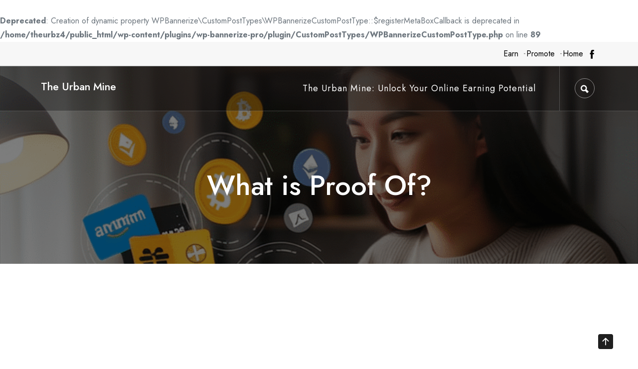

--- FILE ---
content_type: text/html; charset=UTF-8
request_url: https://theurbanmine.com/what-is-proof-of-proof-of-capacity/
body_size: 11089
content:
<br />
<b>Deprecated</b>:  Creation of dynamic property WPBannerize\CustomPostTypes\WPBannerizeCustomPostType::$registerMetaBoxCallback is deprecated in <b>/home/theurbz4/public_html/wp-content/plugins/wp-bannerize-pro/plugin/CustomPostTypes/WPBannerizeCustomPostType.php</b> on line <b>89</b><br />
<!doctype html>
<html lang="en-US" prefix="og: https://ogp.me/ns#">
<head>
	<meta charset="UTF-8">
	<meta name="viewport" content="width=device-width, initial-scale=1">
	<link rel="profile" href="https://gmpg.org/xfn/11">
	
		<style>img:is([sizes="auto" i], [sizes^="auto," i]) { contain-intrinsic-size: 3000px 1500px }</style>
	
<!-- Search Engine Optimization by Rank Math - https://rankmath.com/ -->
<title>What is Proof Of? - The Urban Mine</title>
<meta name="description" content="Proof of Capacity"/>
<meta name="robots" content="index, follow, max-snippet:-1, max-video-preview:-1, max-image-preview:large"/>
<link rel="canonical" href="https://theurbanmine.com/what-is-proof-of-proof-of-capacity/" />
<meta property="og:locale" content="en_US" />
<meta property="og:type" content="article" />
<meta property="og:title" content="What is Proof Of? - The Urban Mine" />
<meta property="og:description" content="Proof of Capacity" />
<meta property="og:url" content="https://theurbanmine.com/what-is-proof-of-proof-of-capacity/" />
<meta property="og:site_name" content="The Urban Mine" />
<meta property="article:author" content="https://www.facebook.com/theurbanmine" />
<meta property="og:updated_time" content="2021-02-26T05:56:26-08:00" />
<meta property="og:image" content="https://theurbanmine.com/wp-content/uploads/cropped-theurbanminer-logo.jpg" />
<meta property="og:image:secure_url" content="https://theurbanmine.com/wp-content/uploads/cropped-theurbanminer-logo.jpg" />
<meta property="og:image:width" content="500" />
<meta property="og:image:height" content="318" />
<meta property="og:image:alt" content="urban-mine-logo" />
<meta property="og:image:type" content="image/jpeg" />
<meta name="twitter:card" content="summary_large_image" />
<meta name="twitter:title" content="What is Proof Of? - The Urban Mine" />
<meta name="twitter:description" content="Proof of Capacity" />
<meta name="twitter:creator" content="@theurbanmine" />
<meta name="twitter:image" content="https://theurbanmine.com/wp-content/uploads/cropped-theurbanminer-logo.jpg" />
<meta name="twitter:label1" content="Time to read" />
<meta name="twitter:data1" content="1 minute" />
<!-- /Rank Math WordPress SEO plugin -->

<link rel='dns-prefetch' href='//fonts.googleapis.com' />
<link rel="alternate" type="application/rss+xml" title="The Urban Mine &raquo; Feed" href="https://theurbanmine.com/feed/" />
<link rel="alternate" type="application/rss+xml" title="The Urban Mine &raquo; Comments Feed" href="https://theurbanmine.com/comments/feed/" />
		<style>
			.lazyload,
			.lazyloading {
				max-width: 100%;
			}
		</style>
		<script type="text/javascript">
/* <![CDATA[ */
window._wpemojiSettings = {"baseUrl":"https:\/\/s.w.org\/images\/core\/emoji\/16.0.1\/72x72\/","ext":".png","svgUrl":"https:\/\/s.w.org\/images\/core\/emoji\/16.0.1\/svg\/","svgExt":".svg","source":{"concatemoji":"https:\/\/theurbanmine.com\/wp-includes\/js\/wp-emoji-release.min.js?ver=6.8.3"}};
/*! This file is auto-generated */
!function(s,n){var o,i,e;function c(e){try{var t={supportTests:e,timestamp:(new Date).valueOf()};sessionStorage.setItem(o,JSON.stringify(t))}catch(e){}}function p(e,t,n){e.clearRect(0,0,e.canvas.width,e.canvas.height),e.fillText(t,0,0);var t=new Uint32Array(e.getImageData(0,0,e.canvas.width,e.canvas.height).data),a=(e.clearRect(0,0,e.canvas.width,e.canvas.height),e.fillText(n,0,0),new Uint32Array(e.getImageData(0,0,e.canvas.width,e.canvas.height).data));return t.every(function(e,t){return e===a[t]})}function u(e,t){e.clearRect(0,0,e.canvas.width,e.canvas.height),e.fillText(t,0,0);for(var n=e.getImageData(16,16,1,1),a=0;a<n.data.length;a++)if(0!==n.data[a])return!1;return!0}function f(e,t,n,a){switch(t){case"flag":return n(e,"\ud83c\udff3\ufe0f\u200d\u26a7\ufe0f","\ud83c\udff3\ufe0f\u200b\u26a7\ufe0f")?!1:!n(e,"\ud83c\udde8\ud83c\uddf6","\ud83c\udde8\u200b\ud83c\uddf6")&&!n(e,"\ud83c\udff4\udb40\udc67\udb40\udc62\udb40\udc65\udb40\udc6e\udb40\udc67\udb40\udc7f","\ud83c\udff4\u200b\udb40\udc67\u200b\udb40\udc62\u200b\udb40\udc65\u200b\udb40\udc6e\u200b\udb40\udc67\u200b\udb40\udc7f");case"emoji":return!a(e,"\ud83e\udedf")}return!1}function g(e,t,n,a){var r="undefined"!=typeof WorkerGlobalScope&&self instanceof WorkerGlobalScope?new OffscreenCanvas(300,150):s.createElement("canvas"),o=r.getContext("2d",{willReadFrequently:!0}),i=(o.textBaseline="top",o.font="600 32px Arial",{});return e.forEach(function(e){i[e]=t(o,e,n,a)}),i}function t(e){var t=s.createElement("script");t.src=e,t.defer=!0,s.head.appendChild(t)}"undefined"!=typeof Promise&&(o="wpEmojiSettingsSupports",i=["flag","emoji"],n.supports={everything:!0,everythingExceptFlag:!0},e=new Promise(function(e){s.addEventListener("DOMContentLoaded",e,{once:!0})}),new Promise(function(t){var n=function(){try{var e=JSON.parse(sessionStorage.getItem(o));if("object"==typeof e&&"number"==typeof e.timestamp&&(new Date).valueOf()<e.timestamp+604800&&"object"==typeof e.supportTests)return e.supportTests}catch(e){}return null}();if(!n){if("undefined"!=typeof Worker&&"undefined"!=typeof OffscreenCanvas&&"undefined"!=typeof URL&&URL.createObjectURL&&"undefined"!=typeof Blob)try{var e="postMessage("+g.toString()+"("+[JSON.stringify(i),f.toString(),p.toString(),u.toString()].join(",")+"));",a=new Blob([e],{type:"text/javascript"}),r=new Worker(URL.createObjectURL(a),{name:"wpTestEmojiSupports"});return void(r.onmessage=function(e){c(n=e.data),r.terminate(),t(n)})}catch(e){}c(n=g(i,f,p,u))}t(n)}).then(function(e){for(var t in e)n.supports[t]=e[t],n.supports.everything=n.supports.everything&&n.supports[t],"flag"!==t&&(n.supports.everythingExceptFlag=n.supports.everythingExceptFlag&&n.supports[t]);n.supports.everythingExceptFlag=n.supports.everythingExceptFlag&&!n.supports.flag,n.DOMReady=!1,n.readyCallback=function(){n.DOMReady=!0}}).then(function(){return e}).then(function(){var e;n.supports.everything||(n.readyCallback(),(e=n.source||{}).concatemoji?t(e.concatemoji):e.wpemoji&&e.twemoji&&(t(e.twemoji),t(e.wpemoji)))}))}((window,document),window._wpemojiSettings);
/* ]]> */
</script>
<link rel='stylesheet' id='wp_bannerize_pro_slugwp-bannerize-admin-barcss-css' href='https://theurbanmine.com/wp-content/plugins/wp-bannerize-pro/public/css/wp-bannerize-admin-bar.css?ver=1.11.0' type='text/css' media='all' />
<link rel='stylesheet' id='wp_bannerize_pro_slugwp-bannerizecss-css' href='https://theurbanmine.com/wp-content/plugins/wp-bannerize-pro/public/css/wp-bannerize.css?ver=1.11.0' type='text/css' media='all' />
<style id='wp-emoji-styles-inline-css' type='text/css'>

	img.wp-smiley, img.emoji {
		display: inline !important;
		border: none !important;
		box-shadow: none !important;
		height: 1em !important;
		width: 1em !important;
		margin: 0 0.07em !important;
		vertical-align: -0.1em !important;
		background: none !important;
		padding: 0 !important;
	}
</style>
<link rel='stylesheet' id='wp-block-library-css' href='https://theurbanmine.com/wp-includes/css/dist/block-library/style.min.css?ver=6.8.3' type='text/css' media='all' />
<style id='wp-bannerize-block-style-inline-css' type='text/css'>


</style>
<style id='global-styles-inline-css' type='text/css'>
:root{--wp--preset--aspect-ratio--square: 1;--wp--preset--aspect-ratio--4-3: 4/3;--wp--preset--aspect-ratio--3-4: 3/4;--wp--preset--aspect-ratio--3-2: 3/2;--wp--preset--aspect-ratio--2-3: 2/3;--wp--preset--aspect-ratio--16-9: 16/9;--wp--preset--aspect-ratio--9-16: 9/16;--wp--preset--color--black: #000000;--wp--preset--color--cyan-bluish-gray: #abb8c3;--wp--preset--color--white: #ffffff;--wp--preset--color--pale-pink: #f78da7;--wp--preset--color--vivid-red: #cf2e2e;--wp--preset--color--luminous-vivid-orange: #ff6900;--wp--preset--color--luminous-vivid-amber: #fcb900;--wp--preset--color--light-green-cyan: #7bdcb5;--wp--preset--color--vivid-green-cyan: #00d084;--wp--preset--color--pale-cyan-blue: #8ed1fc;--wp--preset--color--vivid-cyan-blue: #0693e3;--wp--preset--color--vivid-purple: #9b51e0;--wp--preset--gradient--vivid-cyan-blue-to-vivid-purple: linear-gradient(135deg,rgba(6,147,227,1) 0%,rgb(155,81,224) 100%);--wp--preset--gradient--light-green-cyan-to-vivid-green-cyan: linear-gradient(135deg,rgb(122,220,180) 0%,rgb(0,208,130) 100%);--wp--preset--gradient--luminous-vivid-amber-to-luminous-vivid-orange: linear-gradient(135deg,rgba(252,185,0,1) 0%,rgba(255,105,0,1) 100%);--wp--preset--gradient--luminous-vivid-orange-to-vivid-red: linear-gradient(135deg,rgba(255,105,0,1) 0%,rgb(207,46,46) 100%);--wp--preset--gradient--very-light-gray-to-cyan-bluish-gray: linear-gradient(135deg,rgb(238,238,238) 0%,rgb(169,184,195) 100%);--wp--preset--gradient--cool-to-warm-spectrum: linear-gradient(135deg,rgb(74,234,220) 0%,rgb(151,120,209) 20%,rgb(207,42,186) 40%,rgb(238,44,130) 60%,rgb(251,105,98) 80%,rgb(254,248,76) 100%);--wp--preset--gradient--blush-light-purple: linear-gradient(135deg,rgb(255,206,236) 0%,rgb(152,150,240) 100%);--wp--preset--gradient--blush-bordeaux: linear-gradient(135deg,rgb(254,205,165) 0%,rgb(254,45,45) 50%,rgb(107,0,62) 100%);--wp--preset--gradient--luminous-dusk: linear-gradient(135deg,rgb(255,203,112) 0%,rgb(199,81,192) 50%,rgb(65,88,208) 100%);--wp--preset--gradient--pale-ocean: linear-gradient(135deg,rgb(255,245,203) 0%,rgb(182,227,212) 50%,rgb(51,167,181) 100%);--wp--preset--gradient--electric-grass: linear-gradient(135deg,rgb(202,248,128) 0%,rgb(113,206,126) 100%);--wp--preset--gradient--midnight: linear-gradient(135deg,rgb(2,3,129) 0%,rgb(40,116,252) 100%);--wp--preset--font-size--small: 13px;--wp--preset--font-size--medium: 20px;--wp--preset--font-size--large: 36px;--wp--preset--font-size--x-large: 42px;--wp--preset--spacing--20: 0.44rem;--wp--preset--spacing--30: 0.67rem;--wp--preset--spacing--40: 1rem;--wp--preset--spacing--50: 1.5rem;--wp--preset--spacing--60: 2.25rem;--wp--preset--spacing--70: 3.38rem;--wp--preset--spacing--80: 5.06rem;--wp--preset--shadow--natural: 6px 6px 9px rgba(0, 0, 0, 0.2);--wp--preset--shadow--deep: 12px 12px 50px rgba(0, 0, 0, 0.4);--wp--preset--shadow--sharp: 6px 6px 0px rgba(0, 0, 0, 0.2);--wp--preset--shadow--outlined: 6px 6px 0px -3px rgba(255, 255, 255, 1), 6px 6px rgba(0, 0, 0, 1);--wp--preset--shadow--crisp: 6px 6px 0px rgba(0, 0, 0, 1);}:where(body) { margin: 0; }.wp-site-blocks > .alignleft { float: left; margin-right: 2em; }.wp-site-blocks > .alignright { float: right; margin-left: 2em; }.wp-site-blocks > .aligncenter { justify-content: center; margin-left: auto; margin-right: auto; }:where(.wp-site-blocks) > * { margin-block-start: 24px; margin-block-end: 0; }:where(.wp-site-blocks) > :first-child { margin-block-start: 0; }:where(.wp-site-blocks) > :last-child { margin-block-end: 0; }:root { --wp--style--block-gap: 24px; }:root :where(.is-layout-flow) > :first-child{margin-block-start: 0;}:root :where(.is-layout-flow) > :last-child{margin-block-end: 0;}:root :where(.is-layout-flow) > *{margin-block-start: 24px;margin-block-end: 0;}:root :where(.is-layout-constrained) > :first-child{margin-block-start: 0;}:root :where(.is-layout-constrained) > :last-child{margin-block-end: 0;}:root :where(.is-layout-constrained) > *{margin-block-start: 24px;margin-block-end: 0;}:root :where(.is-layout-flex){gap: 24px;}:root :where(.is-layout-grid){gap: 24px;}.is-layout-flow > .alignleft{float: left;margin-inline-start: 0;margin-inline-end: 2em;}.is-layout-flow > .alignright{float: right;margin-inline-start: 2em;margin-inline-end: 0;}.is-layout-flow > .aligncenter{margin-left: auto !important;margin-right: auto !important;}.is-layout-constrained > .alignleft{float: left;margin-inline-start: 0;margin-inline-end: 2em;}.is-layout-constrained > .alignright{float: right;margin-inline-start: 2em;margin-inline-end: 0;}.is-layout-constrained > .aligncenter{margin-left: auto !important;margin-right: auto !important;}.is-layout-constrained > :where(:not(.alignleft):not(.alignright):not(.alignfull)){margin-left: auto !important;margin-right: auto !important;}body .is-layout-flex{display: flex;}.is-layout-flex{flex-wrap: wrap;align-items: center;}.is-layout-flex > :is(*, div){margin: 0;}body .is-layout-grid{display: grid;}.is-layout-grid > :is(*, div){margin: 0;}body{padding-top: 0px;padding-right: 0px;padding-bottom: 0px;padding-left: 0px;}a:where(:not(.wp-element-button)){text-decoration: underline;}:root :where(.wp-element-button, .wp-block-button__link){background-color: #32373c;border-width: 0;color: #fff;font-family: inherit;font-size: inherit;line-height: inherit;padding: calc(0.667em + 2px) calc(1.333em + 2px);text-decoration: none;}.has-black-color{color: var(--wp--preset--color--black) !important;}.has-cyan-bluish-gray-color{color: var(--wp--preset--color--cyan-bluish-gray) !important;}.has-white-color{color: var(--wp--preset--color--white) !important;}.has-pale-pink-color{color: var(--wp--preset--color--pale-pink) !important;}.has-vivid-red-color{color: var(--wp--preset--color--vivid-red) !important;}.has-luminous-vivid-orange-color{color: var(--wp--preset--color--luminous-vivid-orange) !important;}.has-luminous-vivid-amber-color{color: var(--wp--preset--color--luminous-vivid-amber) !important;}.has-light-green-cyan-color{color: var(--wp--preset--color--light-green-cyan) !important;}.has-vivid-green-cyan-color{color: var(--wp--preset--color--vivid-green-cyan) !important;}.has-pale-cyan-blue-color{color: var(--wp--preset--color--pale-cyan-blue) !important;}.has-vivid-cyan-blue-color{color: var(--wp--preset--color--vivid-cyan-blue) !important;}.has-vivid-purple-color{color: var(--wp--preset--color--vivid-purple) !important;}.has-black-background-color{background-color: var(--wp--preset--color--black) !important;}.has-cyan-bluish-gray-background-color{background-color: var(--wp--preset--color--cyan-bluish-gray) !important;}.has-white-background-color{background-color: var(--wp--preset--color--white) !important;}.has-pale-pink-background-color{background-color: var(--wp--preset--color--pale-pink) !important;}.has-vivid-red-background-color{background-color: var(--wp--preset--color--vivid-red) !important;}.has-luminous-vivid-orange-background-color{background-color: var(--wp--preset--color--luminous-vivid-orange) !important;}.has-luminous-vivid-amber-background-color{background-color: var(--wp--preset--color--luminous-vivid-amber) !important;}.has-light-green-cyan-background-color{background-color: var(--wp--preset--color--light-green-cyan) !important;}.has-vivid-green-cyan-background-color{background-color: var(--wp--preset--color--vivid-green-cyan) !important;}.has-pale-cyan-blue-background-color{background-color: var(--wp--preset--color--pale-cyan-blue) !important;}.has-vivid-cyan-blue-background-color{background-color: var(--wp--preset--color--vivid-cyan-blue) !important;}.has-vivid-purple-background-color{background-color: var(--wp--preset--color--vivid-purple) !important;}.has-black-border-color{border-color: var(--wp--preset--color--black) !important;}.has-cyan-bluish-gray-border-color{border-color: var(--wp--preset--color--cyan-bluish-gray) !important;}.has-white-border-color{border-color: var(--wp--preset--color--white) !important;}.has-pale-pink-border-color{border-color: var(--wp--preset--color--pale-pink) !important;}.has-vivid-red-border-color{border-color: var(--wp--preset--color--vivid-red) !important;}.has-luminous-vivid-orange-border-color{border-color: var(--wp--preset--color--luminous-vivid-orange) !important;}.has-luminous-vivid-amber-border-color{border-color: var(--wp--preset--color--luminous-vivid-amber) !important;}.has-light-green-cyan-border-color{border-color: var(--wp--preset--color--light-green-cyan) !important;}.has-vivid-green-cyan-border-color{border-color: var(--wp--preset--color--vivid-green-cyan) !important;}.has-pale-cyan-blue-border-color{border-color: var(--wp--preset--color--pale-cyan-blue) !important;}.has-vivid-cyan-blue-border-color{border-color: var(--wp--preset--color--vivid-cyan-blue) !important;}.has-vivid-purple-border-color{border-color: var(--wp--preset--color--vivid-purple) !important;}.has-vivid-cyan-blue-to-vivid-purple-gradient-background{background: var(--wp--preset--gradient--vivid-cyan-blue-to-vivid-purple) !important;}.has-light-green-cyan-to-vivid-green-cyan-gradient-background{background: var(--wp--preset--gradient--light-green-cyan-to-vivid-green-cyan) !important;}.has-luminous-vivid-amber-to-luminous-vivid-orange-gradient-background{background: var(--wp--preset--gradient--luminous-vivid-amber-to-luminous-vivid-orange) !important;}.has-luminous-vivid-orange-to-vivid-red-gradient-background{background: var(--wp--preset--gradient--luminous-vivid-orange-to-vivid-red) !important;}.has-very-light-gray-to-cyan-bluish-gray-gradient-background{background: var(--wp--preset--gradient--very-light-gray-to-cyan-bluish-gray) !important;}.has-cool-to-warm-spectrum-gradient-background{background: var(--wp--preset--gradient--cool-to-warm-spectrum) !important;}.has-blush-light-purple-gradient-background{background: var(--wp--preset--gradient--blush-light-purple) !important;}.has-blush-bordeaux-gradient-background{background: var(--wp--preset--gradient--blush-bordeaux) !important;}.has-luminous-dusk-gradient-background{background: var(--wp--preset--gradient--luminous-dusk) !important;}.has-pale-ocean-gradient-background{background: var(--wp--preset--gradient--pale-ocean) !important;}.has-electric-grass-gradient-background{background: var(--wp--preset--gradient--electric-grass) !important;}.has-midnight-gradient-background{background: var(--wp--preset--gradient--midnight) !important;}.has-small-font-size{font-size: var(--wp--preset--font-size--small) !important;}.has-medium-font-size{font-size: var(--wp--preset--font-size--medium) !important;}.has-large-font-size{font-size: var(--wp--preset--font-size--large) !important;}.has-x-large-font-size{font-size: var(--wp--preset--font-size--x-large) !important;}
:root :where(.wp-block-pullquote){font-size: 1.5em;line-height: 1.6;}
</style>
<link rel='stylesheet' id='dashicons-css' href='https://theurbanmine.com/wp-includes/css/dashicons.min.css?ver=6.8.3' type='text/css' media='all' />
<link rel='stylesheet' id='thickbox-css' href='https://theurbanmine.com/wp-includes/js/thickbox/thickbox.css?ver=6.8.3' type='text/css' media='all' />
<link rel='stylesheet' id='joyas-shop-google-fonts-css' href='//fonts.googleapis.com/css?family=Jost%3A300%2C400%2C500%2C700%7CRoboto+Condensed%3A300%2C400&#038;display=swap&#038;ver=6.8.3' type='text/css' media='all' />
<link rel='stylesheet' id='bootstrap-css' href='https://theurbanmine.com/wp-content/themes/joyas-shop/vendors/bootstrap/css/bootstrap.css?ver=4.0.0' type='text/css' media='all' />
<link rel='stylesheet' id='bi-icons-css' href='https://theurbanmine.com/wp-content/themes/joyas-shop/vendors/bi-icons/bootstrap-icons.css?ver=1.8.0' type='text/css' media='all' />
<link rel='stylesheet' id='icofont-css' href='https://theurbanmine.com/wp-content/themes/joyas-shop/vendors/icofont/icofont.css?ver=1.0.1' type='text/css' media='all' />
<link rel='stylesheet' id='scrollbar-css' href='https://theurbanmine.com/wp-content/themes/joyas-shop/vendors/scrollbar/simple-scrollbar.css?ver=1.0.0' type='text/css' media='all' />
<link rel='stylesheet' id='joyas-shop-common-css' href='https://theurbanmine.com/wp-content/themes/joyas-shop/assets/css/joyas-shop-common.css?ver=1.0.0' type='text/css' media='all' />
<link rel='stylesheet' id='joyas-shop-style-css' href='https://theurbanmine.com/wp-content/themes/joyas-business-agency/style.css?ver=1.0.0' type='text/css' media='all' />
<style id='joyas-shop-style-inline-css' type='text/css'>
:root {--primary-color:#6c757d; --secondary-color: #FF4343; --nav-h-color:#FF4343}
</style>
<link rel='stylesheet' id='elementor-icons-css' href='https://theurbanmine.com/wp-content/plugins/elementor/assets/lib/eicons/css/elementor-icons.min.css?ver=5.45.0' type='text/css' media='all' />
<link rel='stylesheet' id='elementor-frontend-css' href='https://theurbanmine.com/wp-content/plugins/elementor/assets/css/frontend.min.css?ver=3.34.1' type='text/css' media='all' />
<link rel='stylesheet' id='elementor-post-2559-css' href='https://theurbanmine.com/wp-content/uploads/elementor/css/post-2559.css?ver=1768483233' type='text/css' media='all' />
<link rel='stylesheet' id='font-awesome-5-all-css' href='https://theurbanmine.com/wp-content/plugins/elementor/assets/lib/font-awesome/css/all.min.css?ver=3.34.1' type='text/css' media='all' />
<link rel='stylesheet' id='font-awesome-4-shim-css' href='https://theurbanmine.com/wp-content/plugins/elementor/assets/lib/font-awesome/css/v4-shims.min.css?ver=3.34.1' type='text/css' media='all' />
<link rel='stylesheet' id='elementor-post-4252-css' href='https://theurbanmine.com/wp-content/uploads/elementor/css/post-4252.css?ver=1768565298' type='text/css' media='all' />
<link rel='stylesheet' id='joyas-shop-css' href='https://theurbanmine.com/wp-content/themes/joyas-shop/style.css?ver=6.8.3' type='text/css' media='all' />
<link rel='stylesheet' id='joyas-business-agency-css' href='https://theurbanmine.com/wp-content/themes/joyas-business-agency/style.css?ver=1.0.2' type='text/css' media='all' />
<link rel='stylesheet' id='aos-next-css' href='https://theurbanmine.com/wp-content/themes/joyas-business-agency/assets/aos-next/aos.css?ver=6.8.3' type='text/css' media='all' />
<link rel='stylesheet' id='elementor-gf-local-roboto-css' href='https://theurbanmine.com/wp-content/uploads/elementor/google-fonts/css/roboto.css?ver=1751050974' type='text/css' media='all' />
<link rel='stylesheet' id='elementor-gf-local-robotoslab-css' href='https://theurbanmine.com/wp-content/uploads/elementor/google-fonts/css/robotoslab.css?ver=1751050975' type='text/css' media='all' />
<script type="text/javascript" src="https://theurbanmine.com/wp-includes/js/jquery/jquery.min.js?ver=3.7.1" id="jquery-core-js"></script>
<script type="text/javascript" src="https://theurbanmine.com/wp-includes/js/jquery/jquery-migrate.min.js?ver=3.4.1" id="jquery-migrate-js"></script>
<script type="text/javascript" src="https://theurbanmine.com/wp-content/plugins/elementor/assets/lib/font-awesome/js/v4-shims.min.js?ver=3.34.1" id="font-awesome-4-shim-js"></script>
<link rel="https://api.w.org/" href="https://theurbanmine.com/wp-json/" /><link rel="alternate" title="JSON" type="application/json" href="https://theurbanmine.com/wp-json/wp/v2/pages/4252" /><link rel="EditURI" type="application/rsd+xml" title="RSD" href="https://theurbanmine.com/xmlrpc.php?rsd" />
<meta name="generator" content="WordPress 6.8.3" />
<link rel='shortlink' href='https://theurbanmine.com/?p=4252' />
<link rel="alternate" title="oEmbed (JSON)" type="application/json+oembed" href="https://theurbanmine.com/wp-json/oembed/1.0/embed?url=https%3A%2F%2Ftheurbanmine.com%2Fwhat-is-proof-of-proof-of-capacity%2F" />
<link rel="alternate" title="oEmbed (XML)" type="text/xml+oembed" href="https://theurbanmine.com/wp-json/oembed/1.0/embed?url=https%3A%2F%2Ftheurbanmine.com%2Fwhat-is-proof-of-proof-of-capacity%2F&#038;format=xml" />
		<script>
			document.documentElement.className = document.documentElement.className.replace('no-js', 'js');
		</script>
				<style>
			.no-js img.lazyload {
				display: none;
			}

			figure.wp-block-image img.lazyloading {
				min-width: 150px;
			}

			.lazyload,
			.lazyloading {
				--smush-placeholder-width: 100px;
				--smush-placeholder-aspect-ratio: 1/1;
				width: var(--smush-image-width, var(--smush-placeholder-width)) !important;
				aspect-ratio: var(--smush-image-aspect-ratio, var(--smush-placeholder-aspect-ratio)) !important;
			}

						.lazyload, .lazyloading {
				opacity: 0;
			}

			.lazyloaded {
				opacity: 1;
				transition: opacity 400ms;
				transition-delay: 0ms;
			}

					</style>
		<meta name="generator" content="Elementor 3.34.1; features: additional_custom_breakpoints; settings: css_print_method-external, google_font-enabled, font_display-auto">

<!-- Schema & Structured Data For WP v1.54.1 - -->
<script type="application/ld+json" class="saswp-schema-markup-output">
[{"@context":"https:\/\/schema.org\/","@graph":[{"@context":"https:\/\/schema.org\/","@type":"SiteNavigationElement","@id":"https:\/\/theurbanmine.com\/#home","name":"Home","url":"https:\/\/theurbanmine.com"},{"@context":"https:\/\/schema.org\/","@type":"SiteNavigationElement","@id":"https:\/\/theurbanmine.com\/#earn","name":"Earn","url":"https:\/\/theurbanmine.com\/earn\/"},{"@context":"https:\/\/schema.org\/","@type":"SiteNavigationElement","@id":"https:\/\/theurbanmine.com\/#promote","name":"Promote","url":"https:\/\/theurbanmine.com\/promote\/"}]},

{"@context":"https:\/\/schema.org\/","@type":"BreadcrumbList","@id":"https:\/\/theurbanmine.com\/what-is-proof-of-proof-of-capacity\/#breadcrumb","itemListElement":[{"@type":"ListItem","position":1,"item":{"@id":"https:\/\/theurbanmine.com","name":"Home"}},{"@type":"ListItem","position":2,"item":{"@id":"https:\/\/theurbanmine.com\/what-is-proof-of-proof-of-capacity\/","name":"What is Proof Of? - The Urban Mine"}}]}]
</script>

    <script>
      window.ajaxurl =
        "https://theurbanmine.com/wp-admin/admin-ajax.php"
      window.WPBannerize = {
    "General": {
        "impressions_enabled": true,
        "clicks_enabled": true
    },
    "impressions": {
        "enabled": true,
        "keep_clean": "disabled",
        "max_records": 1000,
        "num_months": 3,
        "schedules": "twicedaily"
    },
    "clicks": {
        "enabled": true,
        "keep_clean": "disabled",
        "max_records": 1000,
        "num_months": 3,
        "schedules": "twicedaily"
    },
    "geolocalization": {
        "ipstack": {
            "api_key": ""
        }
    },
    "Layout": {
        "top": 0,
        "right": 0,
        "bottom": 0,
        "left": 0
    },
    "theme": {
        "campaigns": {
            "custom_template": {
                "enabled": false,
                "header": true,
                "footer": true,
                "sidebar": true,
                "file": "custom-taxonomy-template.php"
            },
            "custom_file": ""
        },
        "banner": {
            "custom_template": {
                "enabled": false,
                "header": true,
                "footer": true,
                "sidebar": true,
                "file": "custom-single-template.php"
            },
            "custom_file": ""
        }
    }
};
      window.WPBannerize.nonce = 'a99b42dcbf';
    </script>
    			<style>
				.e-con.e-parent:nth-of-type(n+4):not(.e-lazyloaded):not(.e-no-lazyload),
				.e-con.e-parent:nth-of-type(n+4):not(.e-lazyloaded):not(.e-no-lazyload) * {
					background-image: none !important;
				}
				@media screen and (max-height: 1024px) {
					.e-con.e-parent:nth-of-type(n+3):not(.e-lazyloaded):not(.e-no-lazyload),
					.e-con.e-parent:nth-of-type(n+3):not(.e-lazyloaded):not(.e-no-lazyload) * {
						background-image: none !important;
					}
				}
				@media screen and (max-height: 640px) {
					.e-con.e-parent:nth-of-type(n+2):not(.e-lazyloaded):not(.e-no-lazyload),
					.e-con.e-parent:nth-of-type(n+2):not(.e-lazyloaded):not(.e-no-lazyload) * {
						background-image: none !important;
					}
				}
			</style>
						<style type="text/css">
				#masthead .container.header-middle{
					background: url( https://theurbanmine.com/wp-content/uploads/cropped-Gemini_Generated_Image_ecxnp9ecxnp9ecxn-e1751060037568.png ) center center no-repeat;
					background-size: cover;
				}
			</style>
		<link rel="icon" href="https://theurbanmine.com/wp-content/uploads/2021/02/theurbanminer-logo-2-100x100.jpg" sizes="32x32" />
<link rel="icon" href="https://theurbanmine.com/wp-content/uploads/2021/02/theurbanminer-logo-2-300x300.jpg" sizes="192x192" />
<link rel="apple-touch-icon" href="https://theurbanmine.com/wp-content/uploads/2021/02/theurbanminer-logo-2-300x300.jpg" />
<meta name="msapplication-TileImage" content="https://theurbanmine.com/wp-content/uploads/2021/02/theurbanminer-logo-2-300x300.jpg" />
</head>

<body class="wp-singular page-template-default page page-id-4252 wp-theme-joyas-shop wp-child-theme-joyas-business-agency no-sidebar elementor-default elementor-kit-2559 elementor-page elementor-page-4252" >
 <div id="page" class="site">

    <a class="skip-link screen-reader-text" href="#content">Skip to content</a><div class="top-bar-menu">
		<div class="container"><div class="left-menu"></div><div class="right-menu"><div class="top-bar-menu"><ul id="menu-store" class="menu"><li id="menu-item-28984" class="menu-item menu-item-type-post_type menu-item-object-e-landing-page menu-item-28984"><a href="https://theurbanmine.com/earn/">Earn</a></li>
<li id="menu-item-28985" class="menu-item menu-item-type-post_type menu-item-object-e-landing-page menu-item-28985"><a href="https://theurbanmine.com/promote/">Promote</a></li>
<li id="menu-item-28997" class="menu-item menu-item-type-post_type menu-item-object-page menu-item-home menu-item-28997"><a href="https://theurbanmine.com/">Home</a></li>
</ul></div><ul class="social-links"><li class="social-item-facebook"><a href="https://theurbanmine.com" target="_blank" rel="nofollow"><i class="icofont-facebook"></i></a></li></ul></div></div>
		</div><header id="masthead" class="site-header style_6">
<div class="header_wrap ">
    <div class="container">
        <div class="d-flex align-items-center justify-content-between">
            <div class="logo-wrap"><h3><a href="https://theurbanmine.com/" rel="home" class="site-title" title="Unlock Your Online Earning Potential">The Urban Mine</a></h3></div>		<nav id="navbar" class="underline">
		<button class="joyas-shop-navbar-close"><i class="icofont-ui-close"></i></button>

		<ul id="menu-td-demo-header-menu" class="joyas-main-menu navigation-menu"><li id="menu-item-7109" class="menu-item menu-item-type-post_type menu-item-object-page menu-item-home menu-item-7109"><a href="https://theurbanmine.com/">The Urban Mine: Unlock Your Online Earning Potential</a></li>
</ul>		
		</nav>
                    <ul class="header-icon d-flex justify-content-end ">
            <li class="flex-fill flex-grow-1"><button type="button" class="searchbar-action"><i class="icofont-ui-search"></i></button></li>
                        <li class="toggle-list"><button class="joyas-shop-rd-navbar-toggle" tabindex="0" autofocus="true"><i class="icofont-navigation-menu"></i></button></li>
            </ul>
        </div>
    </div>
</div>
</header>	    <div id="static_header_banner" class="header-img lazyload" 
	        	            style="background-image:inherit; background-attachment: scroll; background-size: cover; background-position: center center;"
	         data-bg-image="url(https://theurbanmine.com/wp-content/uploads/cropped-Gemini_Generated_Image_ecxnp9ecxnp9ecxn-e1751060037568.png)">
	        
	        <div class="content-text">
	            <div class="container">
	                <div class="site-header-text-wrap">
	                    <h1 class="page-title-text">What is Proof Of?</h1><div class="subtitle"></div>	                </div>
	            </div>
	        </div>
	    </div>
	    

	<div id="content" class="site-content"  >
<div id="primary" class="content-area container">
        				<div class="row"><div class="col-md-10 offset-md-1 bcf-main-content">
	   					<main id="main" class="site-main">	



		<article data-aos="fade-up" id="post-4252" class="joyas-shop-single-post post-4252 page type-page status-publish hentry">

 	     <div class="post">
               
		<div class="content-wrap">		<div data-elementor-type="wp-page" data-elementor-id="4252" class="elementor elementor-4252">
						<section class="elementor-section elementor-top-section elementor-element elementor-element-34668734 elementor-section-boxed elementor-section-height-default elementor-section-height-default" data-id="34668734" data-element_type="section">
						<div class="elementor-container elementor-column-gap-default">
					<div class="elementor-column elementor-col-100 elementor-top-column elementor-element elementor-element-27a529a3" data-id="27a529a3" data-element_type="column">
			<div class="elementor-widget-wrap elementor-element-populated">
						<div class="elementor-element elementor-element-638aa54 elementor-widget elementor-widget-text-editor" data-id="638aa54" data-element_type="widget" data-widget_type="text-editor.default">
				<div class="elementor-widget-container">
									
<p><strong>Proof of Capacity</strong></p>

<p><br />Proof of Capacity (PoC) is a consensus mechanism and algorithm used by mining devices. It uses available space in hard drives to validate transactions, store solutions regarding cryptocurrency hashing problems, and fulfill mining rights. It is considered one of the best alternative solutions to the issues associated with high energy consumption.</p>

<p><strong>Proof of Assignment (PoA)</strong></p>

<p><br />Proof of Assignment (PoA) is considered an optimized solution to coordinate devices connected to the Internet of Things (IoT). It is a cryptographic consensus mechanism that can execute on low-end hardware with a higher score compared to other precursors. In a decentralized and distributed network; Proof of Assignment is used to confirm the agreement and performs other cryptographic tasks, named &#8220;Micro Mining&#8221;</p>

<p><strong>Proof of Activity</strong></p>

<p>Proof of Activity is a consensus algorithm that is used to clarify either transaction performed on a blockchain-based platform is genuine or not and also check, miners have reached the consensus or not. Proof of activity has a hybrid nature having features of both proof of stake (POS) and proof of work (POW). Cryptocurrency Decred (DCR) using PoA&#8217;s consensus algorithm to operate.</p>

<p><strong>Proof of Burn</strong></p>

<p><br />Proof of Burn (PoB) is operating on the basic principle of permitting miners to &#8220;burn&#8221; their virtual crypto tokens. PoB is considered a substitute consensus algorithm that resolves the high energy consumption problem of a PoW system. In a PoB based network, the block doesn&#8217;t require any additional or powerful computational resources, and being a low energy consumer algorithm; it also doesn&#8217;t depend upon powerful mining hardware.</p>

<p><strong>Proof of Work</strong></p>

<p><br />Proof of Work (PoW) is an algorithm that has set the foundation of well-known cryptocurrencies like Ethereum and Bitcoin. It is used to develop an automated currency that can work without operations controlled by any government or company. PoW plays an important role in creating new blocks in the Bitcoin blockchain within 10 minutes.</p>

<p><strong>Proof of Stake</strong></p>

<p><br />Proof of Stake (PoS) is such a consensus algorithm that facilitates a blockchain-based network to achieve distributed consensus. In PoS, using different combinations of numbers new/next blocks are created. It also defines that on the basis of coins holding, a miner can validate or mine the block transactions.</p>
								</div>
				</div>
					</div>
		</div>
					</div>
		</section>
				</div>
		</div>      
       
            <div class="clearfix"></div>
    </div>
   
</article><!-- #post-4252 -->



		

</main>
	   			</div></div></div>
	</div><!-- #content -->

	 <footer id="colophon" class="site-footer">         <div class="footer_widget_wrap">
         <div class="container">
            <div class="row joyas-shop-flex">
                            </div>
         </div>  
         </div>
        <div class="container site_info">
                <div class="row"><div class="col-12 ">Copyright &copy; 2026 The Urban Mine. All Right Reserved. <span class="dev_info"><a href="https://athemeart.com/downloads/joyas-business-agency/" target="_blank">Joyas Business Agency</a> theme by <a href="https://athemeart.com/" target="_blank">aThemeArt</a>.</span></div>  </div>
            </div></footer><div class="search-bar-modal" id="search-bar"><div class="modal-wrap">
    <button class="button appw-modal-close-button" type="button"><i class="bi bi-x-lg"></i></button><form role="search" method="get" id="searchform" class="search-form" action="https://theurbanmine.com/" >
            <input type="search" value="" name="s" id="s" placeholder="Search …" />
            <button type="submit" class="search-submit">Search</button>
            </form></div></div><a id="backToTop" class="ui-to-top active"><i class="bi bi-arrow-up-square-fill"></i></a></div><!-- #page -->

<script type="speculationrules">
{"prefetch":[{"source":"document","where":{"and":[{"href_matches":"\/*"},{"not":{"href_matches":["\/wp-*.php","\/wp-admin\/*","\/wp-content\/uploads\/*","\/wp-content\/*","\/wp-content\/plugins\/*","\/wp-content\/themes\/joyas-business-agency\/*","\/wp-content\/themes\/joyas-shop\/*","\/*\\?(.+)"]}},{"not":{"selector_matches":"a[rel~=\"nofollow\"]"}},{"not":{"selector_matches":".no-prefetch, .no-prefetch a"}}]},"eagerness":"conservative"}]}
</script>
			<script>
				const lazyloadRunObserver = () => {
					const lazyloadBackgrounds = document.querySelectorAll( `.e-con.e-parent:not(.e-lazyloaded)` );
					const lazyloadBackgroundObserver = new IntersectionObserver( ( entries ) => {
						entries.forEach( ( entry ) => {
							if ( entry.isIntersecting ) {
								let lazyloadBackground = entry.target;
								if( lazyloadBackground ) {
									lazyloadBackground.classList.add( 'e-lazyloaded' );
								}
								lazyloadBackgroundObserver.unobserve( entry.target );
							}
						});
					}, { rootMargin: '200px 0px 200px 0px' } );
					lazyloadBackgrounds.forEach( ( lazyloadBackground ) => {
						lazyloadBackgroundObserver.observe( lazyloadBackground );
					} );
				};
				const events = [
					'DOMContentLoaded',
					'elementor/lazyload/observe',
				];
				events.forEach( ( event ) => {
					document.addEventListener( event, lazyloadRunObserver );
				} );
			</script>
			<script type="text/javascript" src="https://theurbanmine.com/wp-content/plugins/wp-bannerize-pro/public/js/wp-bannerize-impressions.js?ver=1.11.0" id="wp_bannerize_pro_slugwp-bannerize-impressionsjs-js"></script>
<script type="text/javascript" src="https://theurbanmine.com/wp-content/themes/joyas-shop/vendors/bootstrap/js/bootstrap.js?ver=3.3.7" id="bootstrap-js"></script>
<script type="text/javascript" src="https://theurbanmine.com/wp-content/themes/joyas-shop/vendors/scrollbar/simple-scrollbar.js?ver=6.8.3" id="scrollbar-js-js"></script>
<script type="text/javascript" src="https://theurbanmine.com/wp-content/themes/joyas-shop/vendors/customselect.js?ver=6.8.3" id="customselect-js"></script>
<script type="text/javascript" src="https://theurbanmine.com/wp-content/themes/joyas-shop/vendors/owl-carousel/owl.carousel.js?ver=6.8.3" id="owl-carousel-js-js"></script>
<script type="text/javascript" src="https://theurbanmine.com/wp-content/themes/joyas-shop/vendors/sticky-sidebar/jquery.sticky-sidebar.js?ver=6.8.3" id="sticky-sidebar-js"></script>
<script type="text/javascript" id="thickbox-js-extra">
/* <![CDATA[ */
var thickboxL10n = {"next":"Next >","prev":"< Prev","image":"Image","of":"of","close":"Close","noiframes":"This feature requires inline frames. You have iframes disabled or your browser does not support them.","loadingAnimation":"https:\/\/theurbanmine.com\/wp-includes\/js\/thickbox\/loadingAnimation.gif"};
/* ]]> */
</script>
<script type="text/javascript" src="https://theurbanmine.com/wp-includes/js/thickbox/thickbox.js?ver=3.1-20121105" id="thickbox-js"></script>
<script type="text/javascript" src="https://theurbanmine.com/wp-content/themes/joyas-shop/assets/js/joyas-shop.js?ver=1.0.0" id="joyas-shop-js-js"></script>
<script type="text/javascript" src="https://theurbanmine.com/wp-content/plugins/elementor/assets/js/webpack.runtime.min.js?ver=3.34.1" id="elementor-webpack-runtime-js"></script>
<script type="text/javascript" src="https://theurbanmine.com/wp-content/plugins/elementor/assets/js/frontend-modules.min.js?ver=3.34.1" id="elementor-frontend-modules-js"></script>
<script type="text/javascript" src="https://theurbanmine.com/wp-includes/js/jquery/ui/core.min.js?ver=1.13.3" id="jquery-ui-core-js"></script>
<script type="text/javascript" id="elementor-frontend-js-before">
/* <![CDATA[ */
var elementorFrontendConfig = {"environmentMode":{"edit":false,"wpPreview":false,"isScriptDebug":false},"i18n":{"shareOnFacebook":"Share on Facebook","shareOnTwitter":"Share on Twitter","pinIt":"Pin it","download":"Download","downloadImage":"Download image","fullscreen":"Fullscreen","zoom":"Zoom","share":"Share","playVideo":"Play Video","previous":"Previous","next":"Next","close":"Close","a11yCarouselPrevSlideMessage":"Previous slide","a11yCarouselNextSlideMessage":"Next slide","a11yCarouselFirstSlideMessage":"This is the first slide","a11yCarouselLastSlideMessage":"This is the last slide","a11yCarouselPaginationBulletMessage":"Go to slide"},"is_rtl":false,"breakpoints":{"xs":0,"sm":480,"md":768,"lg":1025,"xl":1440,"xxl":1600},"responsive":{"breakpoints":{"mobile":{"label":"Mobile Portrait","value":767,"default_value":767,"direction":"max","is_enabled":true},"mobile_extra":{"label":"Mobile Landscape","value":880,"default_value":880,"direction":"max","is_enabled":false},"tablet":{"label":"Tablet Portrait","value":1024,"default_value":1024,"direction":"max","is_enabled":true},"tablet_extra":{"label":"Tablet Landscape","value":1200,"default_value":1200,"direction":"max","is_enabled":false},"laptop":{"label":"Laptop","value":1366,"default_value":1366,"direction":"max","is_enabled":false},"widescreen":{"label":"Widescreen","value":2400,"default_value":2400,"direction":"min","is_enabled":false}},"hasCustomBreakpoints":false},"version":"3.34.1","is_static":false,"experimentalFeatures":{"additional_custom_breakpoints":true,"landing-pages":true,"home_screen":true,"global_classes_should_enforce_capabilities":true,"e_variables":true,"cloud-library":true,"e_opt_in_v4_page":true,"e_interactions":true,"import-export-customization":true},"urls":{"assets":"https:\/\/theurbanmine.com\/wp-content\/plugins\/elementor\/assets\/","ajaxurl":"https:\/\/theurbanmine.com\/wp-admin\/admin-ajax.php","uploadUrl":"https:\/\/theurbanmine.com\/wp-content\/uploads"},"nonces":{"floatingButtonsClickTracking":"aaa539de72"},"swiperClass":"swiper","settings":{"page":[],"editorPreferences":[]},"kit":{"active_breakpoints":["viewport_mobile","viewport_tablet"],"global_image_lightbox":"yes","lightbox_enable_counter":"yes","lightbox_enable_fullscreen":"yes","lightbox_enable_zoom":"yes","lightbox_enable_share":"yes","lightbox_title_src":"title","lightbox_description_src":"description"},"post":{"id":4252,"title":"What%20is%20Proof%20Of%3F%20-%20The%20Urban%20Mine","excerpt":"","featuredImage":false}};
/* ]]> */
</script>
<script type="text/javascript" src="https://theurbanmine.com/wp-content/plugins/elementor/assets/js/frontend.min.js?ver=3.34.1" id="elementor-frontend-js"></script>
<script type="text/javascript" id="smush-lazy-load-js-before">
/* <![CDATA[ */
var smushLazyLoadOptions = {"autoResizingEnabled":false,"autoResizeOptions":{"precision":5,"skipAutoWidth":true}};
/* ]]> */
</script>
<script type="text/javascript" src="https://theurbanmine.com/wp-content/plugins/wp-smushit/app/assets/js/smush-lazy-load.min.js?ver=3.23.1" id="smush-lazy-load-js"></script>
<script type="text/javascript" src="https://theurbanmine.com/wp-content/themes/joyas-business-agency/assets/aos-next/aos.js?ver=3.3.7" id="aos-next-js-js"></script>
<script type="text/javascript" src="https://theurbanmine.com/wp-content/themes/joyas-business-agency/assets/js/joyas-business-agency.js?ver=1.0.0" id="joyas-business-agency-js"></script>

</body>
</html>


--- FILE ---
content_type: text/css
request_url: https://theurbanmine.com/wp-content/themes/joyas-business-agency/style.css?ver=1.0.0
body_size: 2339
content:
/*
Theme Name: Joyas Business Agency
Author: aThemeArt
Author URI: https://athemeart.com/
Theme URI: https://athemeart.com/downloads/joyas-business-agency/
Description: Joyas Business Agency, a child theme of Joyas Shop, delivers a crisp, dynamic design perfect for modern businesses. Ideal for agencies, corporate firms, consultants, law offices, real estate, and more, it features a clean layout with hero banners, service grids, team profiles, and stylish portfolios. Built for clarity and impact, it offers space for achievements, testimonials, fun facts, and blogs. Fully optimized for Elementor and WooCommerce, it’s easy to customize, responsive, and packed with features like skill indicators, testimonial sliders, service boxes, and company stats. Also, while the blogging layout does not show company or latest news, it’s a great option for personal bloggers, supporting various post formats to suit any blog type. Try it for your agency, studio, wellness center, corporate, industrial, insurance company, charity, or construction firm—and see the difference!
Template: joyas-shop
Version: 1.0.2
Requires at least: 5.0
Tested up to: 5.
Requires PHP: 7.4
License: GNU General Public License v3 or later
License URI: http://www.gnu.org/licenses/gpl-3.0.html
Tags: one-column, two-columns, three-columns, left-sidebar, right-sidebar, sticky-post, custom-background, custom-header, custom-colors, custom-menu, featured-images, full-width-template, translation-ready, theme-options, threaded-comments, custom-logo, blog, e-commerce
Text Domain: joyas-business-agency
*/

/* Header Styles */
:root {
  --secondary-color: #01A4EF;
  --tertiary-color: #000;
  --quaternary-color:#fff;
  --secondary-alpha: #d2a35c;
   
  --nav-color:#000;
  --nav-h-color:#d2a35c;
  --nav-bg:#fff;
  --nav-h-bg:#FF4343;
  --nav-h-bg-2:#f01a1a;
  
  --body-font:'Jost', sans-serif;
  --heading-font:'Jost', sans-serif;
  
  }

#masthead.style_6 {
  position: relative;
  padding: 0;
  height: 0;
}
#masthead.style_6 .header_wrap {
  position: absolute;
  top: 0;
  left: 0;
  right: 0;
  background-color: rgba(0, 0, 0, 0.3);
  border-bottom: 1px solid rgba(255, 255, 255, 0.2);
  z-index: 999;
}
#masthead.style_6 .navigation-menu > li > a {
  border-radius: 0;
  color: #fff;
  font-size: 18px;
  letter-spacing:1px;
}
#masthead.style_6 .navigation-menu > li > a:hover,
#masthead.style_6 .navigation-menu > li > a:focus{
  color: #01A4EF; 
}
#masthead.style_6 .navigation-menu li li > a:hover,
#masthead.style_6 .navigation-menu li li > a:focus, 
#masthead.style_6 .navigation-menu li li.current-menu-item > a,
#masthead.style_6 .navigation-menu li li.current-page-parent > a{
  background: #01A4EF;
}
#navbar.underline .navigation-menu > li > a::after{
  display: none;
}
#masthead.style_6 .navsticky.active {
  position: fixed;
}
#masthead.style_6 .logo-wrap {
  position: relative;
  padding: 25px 0;
}
#masthead.style_6 #navbar {
  margin-left: auto;
}
#masthead.style_6 .header-icon {
  padding: 25px 0 25px 25px;
  margin-left: 25px;
  border-left: 1px solid rgba(255, 255, 255, 0.2);
}
#masthead.style_6 .header-icon a{
	color: var(--nav-color);
	border: 1px solid var(--nav-color);
	background: none!important;
}
/* Password Field Styles */
.password-input {
  position: relative;
  display: block;
}
.show-password-input {
  position: absolute;
  top: 0;
  right: 0;
  bottom: 0;
  padding: 0 20px;
  background: none !important;
  border: none;
}
.show-password-input:before {
  font-family: 'bootstrap-icons' !important;
  content: "\f33f";
  font-size: 18px;
  color: var(--secondary-color);
}
.show-password-input.display-password:before {
  content: "\f341";
}
/* Section Specific Padding */
#gs-home-page-hero.style_6 .slideUp.center,
#static_header_banner.style_6 .content-text {
   padding-top: 120px;
}
.top-bar-menu li ul.sub-menu{
	 z-index: 9999!important;
}
#static_header_banner{
    height: 55vh!important;
}
#static_header_banner .site-header-text-wrap{
    padding-top: 100px;
}
#masthead.style_6 .navigation-menu li ul{
    top: 100%!important;
}
#masthead.style_6 .navigation-menu li ul ul {
    top: 3px!important;
}
.joyas-shop-single-post .img-box .animation_on:before,
.joyas-shop-single-post .img-box .animation_on:after{
    content: '';
    position: absolute;
    top: 20px;
    left: 20px;
    right: 20px;
    bottom: 20px;
    z-index: 1;
    opacity: 0;
    -webkit-transition: opacity .4s, -webkit-transform .35s ease-in-out;
    -moz-transition: opacity .4s, -moz-transform .35s ease-in-out;
    -o-transition: opacity .4s, -o-transform .35s ease-in-out;
    transition: opacity .4s, transform .35s ease-in-out;
}
.joyas-shop-single-post .img-box .animation_on:before{
    border-top: 1px solid #FFF;
    border-bottom: 1px solid #FFF;
    -webkit-transform: scale(0,1);
    transform: scale(0,1);
}
.joyas-shop-single-post .img-box .animation_on:after{
    border-right: 1px solid #FFF;
    border-left: 1px solid #FFF;
    -webkit-transform: scale(1,0);
    transform: scale(1,0);
}
.joyas-shop-single-post .img-box:hover .animation_on:before,
.joyas-shop-single-post .img-box:hover .animation_on:after,
.joyas-shop-single-post .img-box .animation_on:hover:before,
.joyas-shop-single-post .img-box .animation_on:hover:after,
.joyas-shop-single-post .img-box .animation_on:focus:before,
.joyas-shop-single-post .img-box .animation_on:focus:after{
    opacity: 1;
    -webkit-transform: scale(1);
    transform: scale(1);
}
.joyas-shop-single-post .img-box .animation_on img{
    transform: scale(1) rotate(0deg);
    transition: transform 0.5s ease-in-out;
}
.joyas-shop-single-post .img-box .animation_on:hover img{
    transform: scale(1.2) rotate(4deg);
}
#secondary .widget li{
    padding: 3px 0 3px 0px !important;
}
.top-bar-menu .container a:hover,
.top-bar-menu .container a:focus{
    color: var(--secondary-color);
}
.top-bar-menu .right-menu li ul a:hover,
.top-bar-menu .right-menu li ul a:focus{
    color: var(--secondary-color);
}
#masthead.style_6 .header-icon li a,
#masthead.style_6 .header-icon .searchbar-action{
    color: var(--secondary-color);
    height: 40px;
    width: 40px;
    border-radius: 50%;
    text-align: center;
    line-height: 40px;
    display: inline-block;
    position: relative;
    background: none;
    padding: 0px;
    color: #fff;
    font-size: 12px;
    border: 1px solid rgba(256, 256, 256, 0.5);
}
#masthead.style_6 .header-icon li a:hover,
#masthead.style_6 .header-icon .searchbar-action:hover,
#masthead.style_6 .header-icon li a:focus,
#masthead.style_6 .header-icon .searchbar-action:focus{
    background: var(--secondary-color)!important;
    border-color: var(--secondary-color);
}

/*==========================================================
********************** Search modal ********************
===========================================================*/ 
.search-bar-modal {
    position: fixed;
    inset: 0;
    background: rgba(0, 0, 0, 0.7);
    z-index: 9999;
    color: rgba(255, 255, 255, 0.5);
    transition: opacity 0s linear 0.3s, visibility 0s linear 0.3s;
    opacity: 0;
    display: none;
}
.search-bar-modal.active {
    visibility: visible;
    opacity: 1;
    display: block;
}
.search-bar-modal .modal-wrap {
    position: fixed;
    top: 0;
    left: 50%;
    width: 80%;
    max-width: 550px;
    transform: translateX(-50%);
    box-sizing: border-box;
    text-align: left;
    z-index: 9999;
    transition: all 0.5s;
}
.search-bar-modal.active .modal-wrap {
    top: 48%;
}
.search-bar-modal form.search-form {
    display: flex;
}
.search-bar-modal form.search-form input[type="search"] {
    width: calc(100% - 120px);
    height: 45px;
    line-height: 45px;
    padding-left: 10px;
    border: 1px solid #1F526B;
    outline: 2px solid transparent;
    background: #fff;
    color: #000;
    border-radius: 7px 0 0 7px;
    margin-bottom: 0;
}
.search-bar-modal form.search-form input[type="search"]:focus,
.search-bar-modal form.search-form input[type="search"]:active,
.search-bar-modal form.search-form input[type="search"]:focus-visible {
    background: #C8F2FF !important;
}
.search-bar-modal form.search-form .search-submit {
    width: 120px;
    height: 48px;
    line-height: 48px;
    background: #1F526B !important;
    color: #fff;
    text-align: center;
    transform: translateX(-5px);
    padding: 0;
}
.search-bar-modal form.search-form .search-submit:focus,
.search-bar-modal form.search-form .search-submit:active,
.search-bar-modal form.search-form .search-submit:focus-visible {
    color: var(--secondary-color);
}
.search-bar-modal .appw-modal-close-button {
    position: absolute;
    right: -30px;
    top: -30px;
    width: 30px;
    height: 30px;
    font-size: 16px;
    font-weight: bold;
    border-radius: 50%;
    background: #000;
    color: #fff;
    padding: 0;
}
.search-bar-modal .appw-modal-close-button:focus,
.search-bar-modal .appw-modal-close-button:active,
.search-bar-modal .appw-modal-close-button:focus-visible {
   color: var(--secondary-color);
}

#static_header_banner ul.post-meta{
    display: block;
    margin: 0px auto;
    color: #fff;
}
#static_header_banner ul.post-meta a:hover,
#static_header_banner ul.post-meta a:focus{
    color: var(--secondary-color);
    text-decoration: underline;
}
.joyas-business-agency,
.joyas-business-agency .nav-links{
    display: block;
    text-align: center;
    margin: 0px auto;
}
.joyas-business-agency ul.page-numbers{
    display: flex;
    list-style: none;
    gap: 5px;
}
.joyas-business-agency ul.page-numbers a,
.joyas-business-agency ul.page-numbers span{
    margin: 0;
    text-decoration: none!important;
    padding: 0;
    line-height: 1;
    font-size: 1rem;
    font-weight: 400;
    padding: 15px 18px;
    min-width: 1em;
    display: block;
    border: 1px solid var(--secondary-color);
    background: var(--quaternary-color);
    color: var(--secondary-color);
    border-radius: 3px;
    -webkit-border-radius: 3px;
}
.joyas-business-agency ul.page-numbers a:hover,
.joyas-business-agency ul.page-numbers a:focus,
.joyas-business-agency ul.page-numbers span.current{
    background: var(--secondary-color);
    color: #fff;
}
.logo-wrap a.site-title{
    color: #fff;
}
.logo-wrap a.site-title:hover,
.logo-wrap a.site-title:focus,
.logo-wrap h3 a.site-title:hover,
.logo-wrap h3 a.site-title:focus{
    color: var(--secondary-color);
    text-decoration: underline;
}
@media screen and (max-width: 850px) {
    #masthead.style_6 .navigation-menu > li > a{
        color: #000;
    }
    #navbar li > .responsive-submenu-toggle{
        color: var(--secondary-color);
    }
    #masthead.style_6 .logo-wrap{
        text-align: left;
    }
}
#commentform input[type="checkbox"]{
    margin-top: 5px;
}

--- FILE ---
content_type: text/css
request_url: https://theurbanmine.com/wp-content/themes/joyas-business-agency/style.css?ver=1.0.2
body_size: 2312
content:
/*
Theme Name: Joyas Business Agency
Author: aThemeArt
Author URI: https://athemeart.com/
Theme URI: https://athemeart.com/downloads/joyas-business-agency/
Description: Joyas Business Agency, a child theme of Joyas Shop, delivers a crisp, dynamic design perfect for modern businesses. Ideal for agencies, corporate firms, consultants, law offices, real estate, and more, it features a clean layout with hero banners, service grids, team profiles, and stylish portfolios. Built for clarity and impact, it offers space for achievements, testimonials, fun facts, and blogs. Fully optimized for Elementor and WooCommerce, it’s easy to customize, responsive, and packed with features like skill indicators, testimonial sliders, service boxes, and company stats. Also, while the blogging layout does not show company or latest news, it’s a great option for personal bloggers, supporting various post formats to suit any blog type. Try it for your agency, studio, wellness center, corporate, industrial, insurance company, charity, or construction firm—and see the difference!
Template: joyas-shop
Version: 1.0.2
Requires at least: 5.0
Tested up to: 5.
Requires PHP: 7.4
License: GNU General Public License v3 or later
License URI: http://www.gnu.org/licenses/gpl-3.0.html
Tags: one-column, two-columns, three-columns, left-sidebar, right-sidebar, sticky-post, custom-background, custom-header, custom-colors, custom-menu, featured-images, full-width-template, translation-ready, theme-options, threaded-comments, custom-logo, blog, e-commerce
Text Domain: joyas-business-agency
*/

/* Header Styles */
:root {
  --secondary-color: #01A4EF;
  --tertiary-color: #000;
  --quaternary-color:#fff;
  --secondary-alpha: #d2a35c;
   
  --nav-color:#000;
  --nav-h-color:#d2a35c;
  --nav-bg:#fff;
  --nav-h-bg:#FF4343;
  --nav-h-bg-2:#f01a1a;
  
  --body-font:'Jost', sans-serif;
  --heading-font:'Jost', sans-serif;
  
  }

#masthead.style_6 {
  position: relative;
  padding: 0;
  height: 0;
}
#masthead.style_6 .header_wrap {
  position: absolute;
  top: 0;
  left: 0;
  right: 0;
  background-color: rgba(0, 0, 0, 0.3);
  border-bottom: 1px solid rgba(255, 255, 255, 0.2);
  z-index: 999;
}
#masthead.style_6 .navigation-menu > li > a {
  border-radius: 0;
  color: #fff;
  font-size: 18px;
  letter-spacing:1px;
}
#masthead.style_6 .navigation-menu > li > a:hover,
#masthead.style_6 .navigation-menu > li > a:focus{
  color: #01A4EF; 
}
#masthead.style_6 .navigation-menu li li > a:hover,
#masthead.style_6 .navigation-menu li li > a:focus, 
#masthead.style_6 .navigation-menu li li.current-menu-item > a,
#masthead.style_6 .navigation-menu li li.current-page-parent > a{
  background: #01A4EF;
}
#navbar.underline .navigation-menu > li > a::after{
  display: none;
}
#masthead.style_6 .navsticky.active {
  position: fixed;
}
#masthead.style_6 .logo-wrap {
  position: relative;
  padding: 25px 0;
}
#masthead.style_6 #navbar {
  margin-left: auto;
}
#masthead.style_6 .header-icon {
  padding: 25px 0 25px 25px;
  margin-left: 25px;
  border-left: 1px solid rgba(255, 255, 255, 0.2);
}
#masthead.style_6 .header-icon a{
	color: var(--nav-color);
	border: 1px solid var(--nav-color);
	background: none!important;
}
/* Password Field Styles */
.password-input {
  position: relative;
  display: block;
}
.show-password-input {
  position: absolute;
  top: 0;
  right: 0;
  bottom: 0;
  padding: 0 20px;
  background: none !important;
  border: none;
}
.show-password-input:before {
  font-family: 'bootstrap-icons' !important;
  content: "\f33f";
  font-size: 18px;
  color: var(--secondary-color);
}
.show-password-input.display-password:before {
  content: "\f341";
}
/* Section Specific Padding */
#gs-home-page-hero.style_6 .slideUp.center,
#static_header_banner.style_6 .content-text {
   padding-top: 120px;
}
.top-bar-menu li ul.sub-menu{
	 z-index: 9999!important;
}
#static_header_banner{
    height: 55vh!important;
}
#static_header_banner .site-header-text-wrap{
    padding-top: 100px;
}
#masthead.style_6 .navigation-menu li ul{
    top: 100%!important;
}
#masthead.style_6 .navigation-menu li ul ul {
    top: 3px!important;
}
.joyas-shop-single-post .img-box .animation_on:before,
.joyas-shop-single-post .img-box .animation_on:after{
    content: '';
    position: absolute;
    top: 20px;
    left: 20px;
    right: 20px;
    bottom: 20px;
    z-index: 1;
    opacity: 0;
    -webkit-transition: opacity .4s, -webkit-transform .35s ease-in-out;
    -moz-transition: opacity .4s, -moz-transform .35s ease-in-out;
    -o-transition: opacity .4s, -o-transform .35s ease-in-out;
    transition: opacity .4s, transform .35s ease-in-out;
}
.joyas-shop-single-post .img-box .animation_on:before{
    border-top: 1px solid #FFF;
    border-bottom: 1px solid #FFF;
    -webkit-transform: scale(0,1);
    transform: scale(0,1);
}
.joyas-shop-single-post .img-box .animation_on:after{
    border-right: 1px solid #FFF;
    border-left: 1px solid #FFF;
    -webkit-transform: scale(1,0);
    transform: scale(1,0);
}
.joyas-shop-single-post .img-box:hover .animation_on:before,
.joyas-shop-single-post .img-box:hover .animation_on:after,
.joyas-shop-single-post .img-box .animation_on:hover:before,
.joyas-shop-single-post .img-box .animation_on:hover:after,
.joyas-shop-single-post .img-box .animation_on:focus:before,
.joyas-shop-single-post .img-box .animation_on:focus:after{
    opacity: 1;
    -webkit-transform: scale(1);
    transform: scale(1);
}
.joyas-shop-single-post .img-box .animation_on img{
    transform: scale(1) rotate(0deg);
    transition: transform 0.5s ease-in-out;
}
.joyas-shop-single-post .img-box .animation_on:hover img{
    transform: scale(1.2) rotate(4deg);
}
#secondary .widget li{
    padding: 3px 0 3px 0px !important;
}
.top-bar-menu .container a:hover,
.top-bar-menu .container a:focus{
    color: var(--secondary-color);
}
.top-bar-menu .right-menu li ul a:hover,
.top-bar-menu .right-menu li ul a:focus{
    color: var(--secondary-color);
}
#masthead.style_6 .header-icon li a,
#masthead.style_6 .header-icon .searchbar-action{
    color: var(--secondary-color);
    height: 40px;
    width: 40px;
    border-radius: 50%;
    text-align: center;
    line-height: 40px;
    display: inline-block;
    position: relative;
    background: none;
    padding: 0px;
    color: #fff;
    font-size: 12px;
    border: 1px solid rgba(256, 256, 256, 0.5);
}
#masthead.style_6 .header-icon li a:hover,
#masthead.style_6 .header-icon .searchbar-action:hover,
#masthead.style_6 .header-icon li a:focus,
#masthead.style_6 .header-icon .searchbar-action:focus{
    background: var(--secondary-color)!important;
    border-color: var(--secondary-color);
}

/*==========================================================
********************** Search modal ********************
===========================================================*/ 
.search-bar-modal {
    position: fixed;
    inset: 0;
    background: rgba(0, 0, 0, 0.7);
    z-index: 9999;
    color: rgba(255, 255, 255, 0.5);
    transition: opacity 0s linear 0.3s, visibility 0s linear 0.3s;
    opacity: 0;
    display: none;
}
.search-bar-modal.active {
    visibility: visible;
    opacity: 1;
    display: block;
}
.search-bar-modal .modal-wrap {
    position: fixed;
    top: 0;
    left: 50%;
    width: 80%;
    max-width: 550px;
    transform: translateX(-50%);
    box-sizing: border-box;
    text-align: left;
    z-index: 9999;
    transition: all 0.5s;
}
.search-bar-modal.active .modal-wrap {
    top: 48%;
}
.search-bar-modal form.search-form {
    display: flex;
}
.search-bar-modal form.search-form input[type="search"] {
    width: calc(100% - 120px);
    height: 45px;
    line-height: 45px;
    padding-left: 10px;
    border: 1px solid #1F526B;
    outline: 2px solid transparent;
    background: #fff;
    color: #000;
    border-radius: 7px 0 0 7px;
    margin-bottom: 0;
}
.search-bar-modal form.search-form input[type="search"]:focus,
.search-bar-modal form.search-form input[type="search"]:active,
.search-bar-modal form.search-form input[type="search"]:focus-visible {
    background: #C8F2FF !important;
}
.search-bar-modal form.search-form .search-submit {
    width: 120px;
    height: 48px;
    line-height: 48px;
    background: #1F526B !important;
    color: #fff;
    text-align: center;
    transform: translateX(-5px);
    padding: 0;
}
.search-bar-modal form.search-form .search-submit:focus,
.search-bar-modal form.search-form .search-submit:active,
.search-bar-modal form.search-form .search-submit:focus-visible {
    color: var(--secondary-color);
}
.search-bar-modal .appw-modal-close-button {
    position: absolute;
    right: -30px;
    top: -30px;
    width: 30px;
    height: 30px;
    font-size: 16px;
    font-weight: bold;
    border-radius: 50%;
    background: #000;
    color: #fff;
    padding: 0;
}
.search-bar-modal .appw-modal-close-button:focus,
.search-bar-modal .appw-modal-close-button:active,
.search-bar-modal .appw-modal-close-button:focus-visible {
   color: var(--secondary-color);
}

#static_header_banner ul.post-meta{
    display: block;
    margin: 0px auto;
    color: #fff;
}
#static_header_banner ul.post-meta a:hover,
#static_header_banner ul.post-meta a:focus{
    color: var(--secondary-color);
    text-decoration: underline;
}
.joyas-business-agency,
.joyas-business-agency .nav-links{
    display: block;
    text-align: center;
    margin: 0px auto;
}
.joyas-business-agency ul.page-numbers{
    display: flex;
    list-style: none;
    gap: 5px;
}
.joyas-business-agency ul.page-numbers a,
.joyas-business-agency ul.page-numbers span{
    margin: 0;
    text-decoration: none!important;
    padding: 0;
    line-height: 1;
    font-size: 1rem;
    font-weight: 400;
    padding: 15px 18px;
    min-width: 1em;
    display: block;
    border: 1px solid var(--secondary-color);
    background: var(--quaternary-color);
    color: var(--secondary-color);
    border-radius: 3px;
    -webkit-border-radius: 3px;
}
.joyas-business-agency ul.page-numbers a:hover,
.joyas-business-agency ul.page-numbers a:focus,
.joyas-business-agency ul.page-numbers span.current{
    background: var(--secondary-color);
    color: #fff;
}
.logo-wrap a.site-title{
    color: #fff;
}
.logo-wrap a.site-title:hover,
.logo-wrap a.site-title:focus,
.logo-wrap h3 a.site-title:hover,
.logo-wrap h3 a.site-title:focus{
    color: var(--secondary-color);
    text-decoration: underline;
}
@media screen and (max-width: 850px) {
    #masthead.style_6 .navigation-menu > li > a{
        color: #000;
    }
    #navbar li > .responsive-submenu-toggle{
        color: var(--secondary-color);
    }
    #masthead.style_6 .logo-wrap{
        text-align: left;
    }
}
#commentform input[type="checkbox"]{
    margin-top: 5px;
}

--- FILE ---
content_type: text/javascript
request_url: https://theurbanmine.com/wp-content/themes/joyas-business-agency/assets/js/joyas-business-agency.js?ver=1.0.0
body_size: 98
content:
;(function($) {
'use strict'
// Dom Ready
var trapFocusInsiders = function(elem) {
	var tabbable = elem.find('select, input, textarea, button, a').filter(':visible');
	
	var firstTabbable = tabbable.first();
	var lastTabbable = tabbable.last();
	/*set focus on first input*/
	firstTabbable.focus();
	
	/*redirect last tab to first input*/
	lastTabbable.on('keydown', function (e) {
	   if ((e.which === 9 && !e.shiftKey)) {
		   e.preventDefault();
		   
		   firstTabbable.focus();
		  
	   }
	});
	
	/*redirect first shift+tab to last input*/
	firstTabbable.on('keydown', function (e) {
		if ((e.which === 9 && e.shiftKey)) {
			e.preventDefault();
			lastTabbable.focus();
		}
	});
	
	/* allow escape key to close insiders div */
	elem.on('keyup', function(e){
	  if (e.keyCode === 27 ) {
		elem.hide();
	  };
	});
	
};
	$(function() {
		if( $(".searchbar-action").length ){
			$(".searchbar-action").on("click", function(e) {
				$('.search-bar-modal').addClass('active').find('input').focus();
				trapFocusInsiders( $(".search-bar-modal") );
			});

			$(".appw-modal-close-button").on("click", function(e) {
			    $('.search-bar-modal').removeClass('active');

			    setTimeout(function() {
			        $('.searchbar-action').focus();
			    }, 50); // Wait until the modal class is removed
			});
		}
		AOS.init();
	});
})(jQuery);